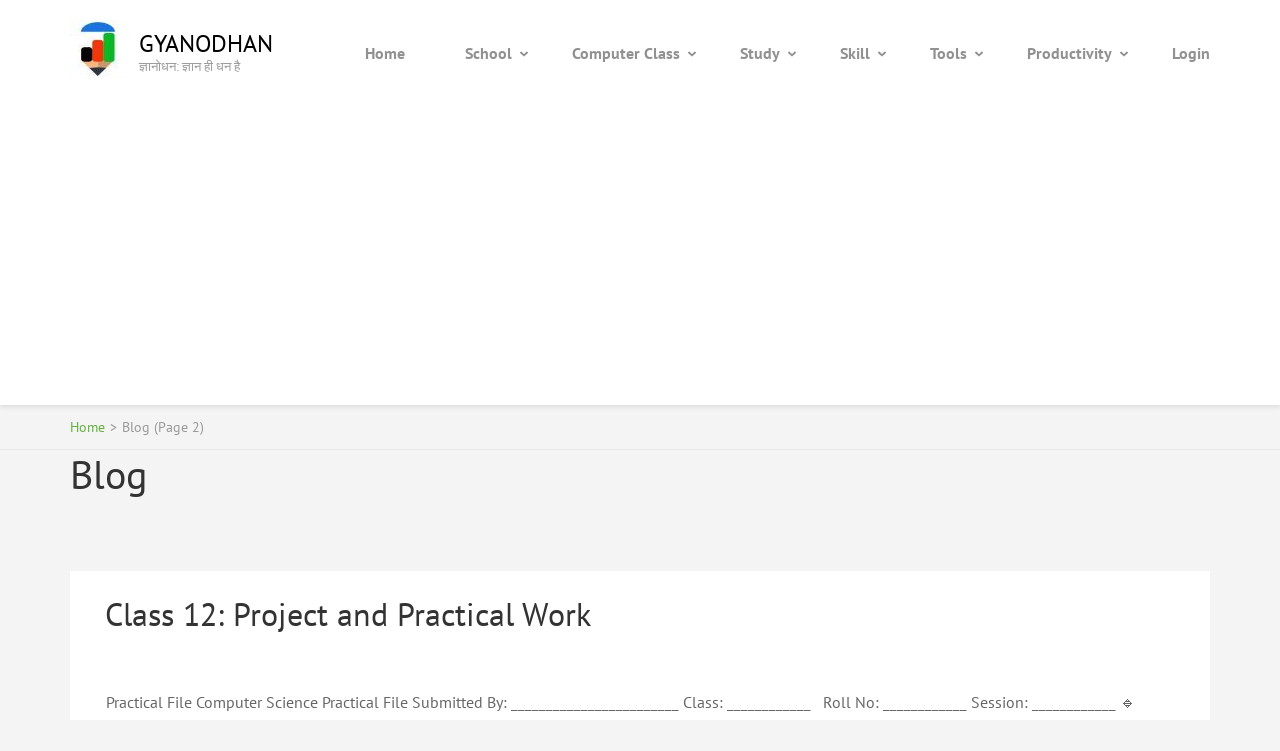

--- FILE ---
content_type: text/html; charset=utf-8
request_url: https://www.google.com/recaptcha/api2/aframe
body_size: 266
content:
<!DOCTYPE HTML><html><head><meta http-equiv="content-type" content="text/html; charset=UTF-8"></head><body><script nonce="T_hm2CfuLYJy1IR038TdIw">/** Anti-fraud and anti-abuse applications only. See google.com/recaptcha */ try{var clients={'sodar':'https://pagead2.googlesyndication.com/pagead/sodar?'};window.addEventListener("message",function(a){try{if(a.source===window.parent){var b=JSON.parse(a.data);var c=clients[b['id']];if(c){var d=document.createElement('img');d.src=c+b['params']+'&rc='+(localStorage.getItem("rc::a")?sessionStorage.getItem("rc::b"):"");window.document.body.appendChild(d);sessionStorage.setItem("rc::e",parseInt(sessionStorage.getItem("rc::e")||0)+1);localStorage.setItem("rc::h",'1768417932730');}}}catch(b){}});window.parent.postMessage("_grecaptcha_ready", "*");}catch(b){}</script></body></html>

--- FILE ---
content_type: application/javascript; charset=utf-8
request_url: https://fundingchoicesmessages.google.com/f/AGSKWxUswprbQiTytgSai6Q55Luc_EbHyF3AzLVp8Z4QnZzKJ4IOwbdyEwuVsvbkJo6eljWzj82fm6mtA_W4IZeDyv3cBiUrC0OA4RUPYQMaJTSLe3PcX3aaMcIpCzvDRgbfJTh6c2mHEpMt3Z2rY1oUpTbSCC0QhXARX7czA9CLbCk0CQ_M2g_HifGgV-DC/_/adguard./ad_paper_/dynamic-ad-/ads/bottom./driveragentad1.
body_size: -1290
content:
window['4cb677da-e997-4820-ba70-d834d33229dc'] = true;

--- FILE ---
content_type: application/javascript; charset=utf-8
request_url: https://fundingchoicesmessages.google.com/f/AGSKWxWM5rhLWZ04DapOHLhRwgsw6mOs3zQeRmFMIQByoV6RWRMbKiLD6NHbLPXk2rMe56TYsyjujMdmIUdJk_AICkdUav1Rq9lD_0k8_YMc9A_tVxQ7hQcw3FrY9zScoNmRcUHwCJgEyw==?fccs=W251bGwsbnVsbCxudWxsLG51bGwsbnVsbCxudWxsLFsxNzY4NDE3OTM0LDk3MDAwMDAwMF0sbnVsbCxudWxsLG51bGwsW251bGwsWzcsMTksNiwxOCwxM10sbnVsbCxudWxsLG51bGwsbnVsbCxudWxsLG51bGwsbnVsbCxudWxsLG51bGwsMV0sImh0dHBzOi8vd3d3Lmd5YW5vZGhhbi5jb20vYmxvZy9wYWdlLzIvIixudWxsLFtbOCwiTTlsa3pVYVpEc2ciXSxbOSwiZW4tVVMiXSxbMTYsIlsxLDEsMV0iXSxbMTksIjIiXSxbMTcsIlswXSJdLFsyNCwiIl0sWzI5LCJmYWxzZSJdLFsyMSwiW1tbWzUsMSxbMF1dLFsxNzY4NDE3OTMxLDgzODE3MTAwMF0sWzEyMDk2MDBdXV1dIl1dXQ
body_size: 168
content:
if (typeof __googlefc.fcKernelManager.run === 'function') {"use strict";this.default_ContributorServingResponseClientJs=this.default_ContributorServingResponseClientJs||{};(function(_){var window=this;
try{
var np=function(a){this.A=_.t(a)};_.u(np,_.J);var op=function(a){this.A=_.t(a)};_.u(op,_.J);op.prototype.getWhitelistStatus=function(){return _.F(this,2)};var pp=function(a){this.A=_.t(a)};_.u(pp,_.J);var qp=_.Zc(pp),rp=function(a,b,c){this.B=a;this.j=_.A(b,np,1);this.l=_.A(b,_.Nk,3);this.F=_.A(b,op,4);a=this.B.location.hostname;this.D=_.Dg(this.j,2)&&_.O(this.j,2)!==""?_.O(this.j,2):a;a=new _.Og(_.Ok(this.l));this.C=new _.bh(_.q.document,this.D,a);this.console=null;this.o=new _.jp(this.B,c,a)};
rp.prototype.run=function(){if(_.O(this.j,3)){var a=this.C,b=_.O(this.j,3),c=_.dh(a),d=new _.Ug;b=_.fg(d,1,b);c=_.C(c,1,b);_.hh(a,c)}else _.eh(this.C,"FCNEC");_.lp(this.o,_.A(this.l,_.Ae,1),this.l.getDefaultConsentRevocationText(),this.l.getDefaultConsentRevocationCloseText(),this.l.getDefaultConsentRevocationAttestationText(),this.D);_.mp(this.o,_.F(this.F,1),this.F.getWhitelistStatus());var e;a=(e=this.B.googlefc)==null?void 0:e.__executeManualDeployment;a!==void 0&&typeof a==="function"&&_.Qo(this.o.G,
"manualDeploymentApi")};var sp=function(){};sp.prototype.run=function(a,b,c){var d;return _.v(function(e){d=qp(b);(new rp(a,d,c)).run();return e.return({})})};_.Rk(7,new sp);
}catch(e){_._DumpException(e)}
}).call(this,this.default_ContributorServingResponseClientJs);
// Google Inc.

//# sourceURL=/_/mss/boq-content-ads-contributor/_/js/k=boq-content-ads-contributor.ContributorServingResponseClientJs.en_US.M9lkzUaZDsg.es5.O/d=1/exm=ad_blocking_detection_executable,kernel_loader,loader_js_executable,monetization_cookie_state_migration_initialization_executable,optimization_state_updater_executable,web_monetization_wall_executable/ed=1/rs=AJlcJMzanTQvnnVdXXtZinnKRQ21NfsPog/m=cookie_refresh_executable
__googlefc.fcKernelManager.run('\x5b\x5b\x5b7,\x22\x5b\x5bnull,\\\x22gyanodhan.com\\\x22,\\\x22AKsRol_dN8urB_ya73_pATtm86-Ebnk2_K1usZVVCYCZN1k_7pCrWvHbKHiuQW3KhIsxhM6laosk-TB888wz3OizxB7tgqi76y4iKjQeD9Ldzy-p55-eV3qQBoVqrCthrH8NWffHTu6FEdc_cPWZ0keJFayZLv_Zsw\\\\u003d\\\\u003d\\\x22\x5d,null,\x5b\x5bnull,null,null,\\\x22https:\/\/fundingchoicesmessages.google.com\/f\/AGSKWxUpfXMz-Eia59EckNPpio3YxVMz3eGJrT9in22mPUTT3mBh8v0i0za3R5IjZisqE8E_y64IWoFpM1K84SQ1VXLg1-UukZspqgng34-aa7LlBcy5LG9EPJzkONFDOsMcsIaxdT65mA\\\\u003d\\\\u003d\\\x22\x5d,null,null,\x5bnull,null,null,\\\x22https:\/\/fundingchoicesmessages.google.com\/el\/AGSKWxXTDF_BqnUTLUS6ayGJ_yOKtD04p5y4pB1PhYJK23CaAJoQcrqvih6rc_NbgtbjoUqhGCkRSrGU0Eldbrs0mFObebtvTPI8vhnfJstguFyZ9pNVypQFhEzi7XRgBWPA4GD5xKqQcw\\\\u003d\\\\u003d\\\x22\x5d,null,\x5bnull,\x5b7,19,6,18,13\x5d,null,null,null,null,null,null,null,null,null,1\x5d\x5d,\x5b3,1\x5d\x5d\x22\x5d\x5d,\x5bnull,null,null,\x22https:\/\/fundingchoicesmessages.google.com\/f\/AGSKWxUa9_sONRiNqgVeTAGPR-AWwEcSienu5p_W2shljJcWuHfLnr5OlkwM0EtdJovOS_DtKaOkLDidCVev3G2OS5s9Mi-Nt1bVoeSXU5tgHYs_x3vDOALV4z6BAdmDmX5rmNkfPCCdTw\\u003d\\u003d\x22\x5d\x5d');}